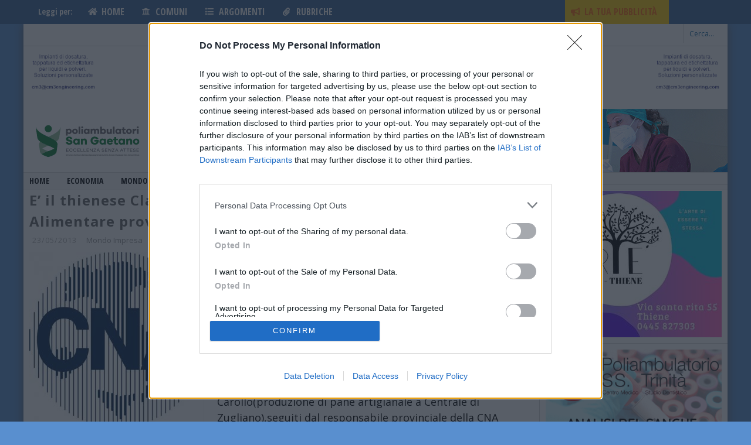

--- FILE ---
content_type: text/html; charset=utf-8
request_url: https://www.google.com/recaptcha/api2/aframe
body_size: 269
content:
<!DOCTYPE HTML><html><head><meta http-equiv="content-type" content="text/html; charset=UTF-8"></head><body><script nonce="ZbmlExvL1XSjdaMZFn_v9Q">/** Anti-fraud and anti-abuse applications only. See google.com/recaptcha */ try{var clients={'sodar':'https://pagead2.googlesyndication.com/pagead/sodar?'};window.addEventListener("message",function(a){try{if(a.source===window.parent){var b=JSON.parse(a.data);var c=clients[b['id']];if(c){var d=document.createElement('img');d.src=c+b['params']+'&rc='+(localStorage.getItem("rc::a")?sessionStorage.getItem("rc::b"):"");window.document.body.appendChild(d);sessionStorage.setItem("rc::e",parseInt(sessionStorage.getItem("rc::e")||0)+1);localStorage.setItem("rc::h",'1768740293986');}}}catch(b){}});window.parent.postMessage("_grecaptcha_ready", "*");}catch(b){}</script></body></html>